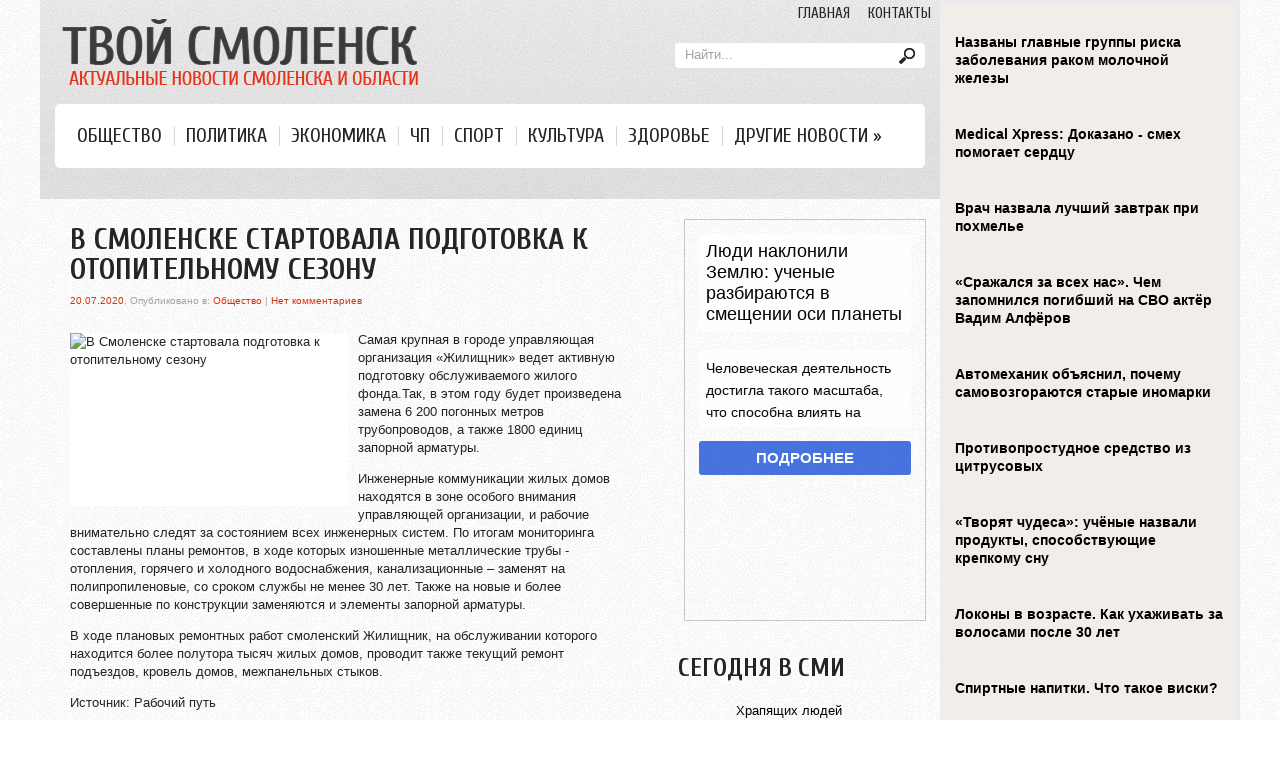

--- FILE ---
content_type: text/html; charset=UTF-8
request_url: https://ts1.ru/v-smolenske-startovala-podgotovka-k-otopitelynomu-sezonu.html
body_size: 10812
content:
<!DOCTYPE html>
<html lang="ru-RU">
<head profile="http://gmpg.org/xfn/11">

	<meta http-equiv="Content-Type" content="text/html; charset=UTF-8" />
	<meta name="viewport" content="width=device-width" />
	<title>В Смоленске стартовала подготовка к отопительному сезону | Твой Смоленск</title>	
	
	
<!-- All in One SEO Pack 2.12 by Michael Torbert of Semper Fi Web Designob_start_detected [-1,-1] -->
<meta name="description"  content="Самая крупная в городе управляющая организация «Жилищник» ведет активную подготовку обслуживаемого жилого фонда.Так, в этом году будет произведена замена 6 200" />

<meta name="keywords"  content="мнение,прогнозы,советы,старт,Общество" />

<link rel="canonical" href="https://ts1.ru/v-smolenske-startovala-podgotovka-k-otopitelynomu-sezonu.html" />
<!-- /all in one seo pack -->
<link rel='dns-prefetch' href='//ajax.googleapis.com' />
<link rel='dns-prefetch' href='//maps.google.com' />
<link rel='dns-prefetch' href='//s0.wp.com' />
<link rel='dns-prefetch' href='//s.w.org' />
<link rel="alternate" type="application/rss+xml" title="Твой Смоленск &raquo; Лента" href="https://ts1.ru/feed" />
<link rel="alternate" type="application/rss+xml" title="Твой Смоленск &raquo; Лента комментариев" href="https://ts1.ru/comments/feed" />
<link rel="alternate" type="application/rss+xml" title="Твой Смоленск &raquo; Лента комментариев к &laquo;В Смоленске стартовала подготовка к отопительному сезону&raquo;" href="https://ts1.ru/v-smolenske-startovala-podgotovka-k-otopitelynomu-sezonu.html/feed" />
		<script type="text/javascript">
			window._wpemojiSettings = {"baseUrl":"https:\/\/s.w.org\/images\/core\/emoji\/11.2.0\/72x72\/","ext":".png","svgUrl":"https:\/\/s.w.org\/images\/core\/emoji\/11.2.0\/svg\/","svgExt":".svg","source":{"concatemoji":"https:\/\/ts1.ru\/wp-includes\/js\/wp-emoji-release.min.js?ver=5.1.21"}};
			!function(e,a,t){var n,r,o,i=a.createElement("canvas"),p=i.getContext&&i.getContext("2d");function s(e,t){var a=String.fromCharCode;p.clearRect(0,0,i.width,i.height),p.fillText(a.apply(this,e),0,0);e=i.toDataURL();return p.clearRect(0,0,i.width,i.height),p.fillText(a.apply(this,t),0,0),e===i.toDataURL()}function c(e){var t=a.createElement("script");t.src=e,t.defer=t.type="text/javascript",a.getElementsByTagName("head")[0].appendChild(t)}for(o=Array("flag","emoji"),t.supports={everything:!0,everythingExceptFlag:!0},r=0;r<o.length;r++)t.supports[o[r]]=function(e){if(!p||!p.fillText)return!1;switch(p.textBaseline="top",p.font="600 32px Arial",e){case"flag":return s([55356,56826,55356,56819],[55356,56826,8203,55356,56819])?!1:!s([55356,57332,56128,56423,56128,56418,56128,56421,56128,56430,56128,56423,56128,56447],[55356,57332,8203,56128,56423,8203,56128,56418,8203,56128,56421,8203,56128,56430,8203,56128,56423,8203,56128,56447]);case"emoji":return!s([55358,56760,9792,65039],[55358,56760,8203,9792,65039])}return!1}(o[r]),t.supports.everything=t.supports.everything&&t.supports[o[r]],"flag"!==o[r]&&(t.supports.everythingExceptFlag=t.supports.everythingExceptFlag&&t.supports[o[r]]);t.supports.everythingExceptFlag=t.supports.everythingExceptFlag&&!t.supports.flag,t.DOMReady=!1,t.readyCallback=function(){t.DOMReady=!0},t.supports.everything||(n=function(){t.readyCallback()},a.addEventListener?(a.addEventListener("DOMContentLoaded",n,!1),e.addEventListener("load",n,!1)):(e.attachEvent("onload",n),a.attachEvent("onreadystatechange",function(){"complete"===a.readyState&&t.readyCallback()})),(n=t.source||{}).concatemoji?c(n.concatemoji):n.wpemoji&&n.twemoji&&(c(n.twemoji),c(n.wpemoji)))}(window,document,window._wpemojiSettings);
		</script>
		<style type="text/css">
img.wp-smiley,
img.emoji {
	display: inline !important;
	border: none !important;
	box-shadow: none !important;
	height: 1em !important;
	width: 1em !important;
	margin: 0 .07em !important;
	vertical-align: -0.1em !important;
	background: none !important;
	padding: 0 !important;
}
</style>
	<link rel='stylesheet' id='wp-block-library-css'  href='https://ts1.ru/wp-includes/css/dist/block-library/style.min.css?ver=5.1.21' type='text/css' media='all' />
<link rel='stylesheet' id='BotBlockerCSS-css'  href='https://ts1.ru/wp-content/plugins/botblocker//styles.css?ver=5.1.21' type='text/css' media='all' />
<link rel='stylesheet' id='cptch_stylesheet-css'  href='https://ts1.ru/wp-content/plugins/captcha/css/front_end_style.css?ver=4.4.5' type='text/css' media='all' />
<link rel='stylesheet' id='dashicons-css'  href='https://ts1.ru/wp-includes/css/dashicons.min.css?ver=5.1.21' type='text/css' media='all' />
<link rel='stylesheet' id='cptch_desktop_style-css'  href='https://ts1.ru/wp-content/plugins/captcha/css/desktop_style.css?ver=4.4.5' type='text/css' media='all' />
<link rel='stylesheet' id='jetpack_css-css'  href='https://ts1.ru/wp-content/plugins/jetpack/css/jetpack.css?ver=4.0.3' type='text/css' media='all' />
<script type='text/javascript' src='https://ajax.googleapis.com/ajax/libs/jquery/1.7.2/jquery.min.js?ver=5.1.21'></script>
<script type='text/javascript' src='https://maps.google.com/maps/api/js?sensor=false&#038;ver=3'></script>
<link rel='https://api.w.org/' href='https://ts1.ru/wp-json/' />
<link rel="EditURI" type="application/rsd+xml" title="RSD" href="https://ts1.ru/xmlrpc.php?rsd" />
<link rel="wlwmanifest" type="application/wlwmanifest+xml" href="https://ts1.ru/wp-includes/wlwmanifest.xml" /> 
<link rel='prev' title='Стали известны самые востребованные у работодателей профессии в Смоленской области' href='https://ts1.ru/stali-izvestn-same-vostrebovanne-u-rabotodateley-professii-v-smolenskoy-oblasti.html' />
<link rel='next' title='Цех швейной фабрики в Починковском районе собираются открыть к концу года' href='https://ts1.ru/tseh-shveynoy-fabriki-v-potchinkovskom-rayone-sobirayutsya-otkrty-k-kontsu-goda.html' />
<meta name="generator" content="WordPress 5.1.21" />
<link rel='shortlink' href='https://ts1.ru/?p=18441' />
<link rel="alternate" type="application/json+oembed" href="https://ts1.ru/wp-json/oembed/1.0/embed?url=https%3A%2F%2Fts1.ru%2Fv-smolenske-startovala-podgotovka-k-otopitelynomu-sezonu.html" />
<link rel="alternate" type="text/xml+oembed" href="https://ts1.ru/wp-json/oembed/1.0/embed?url=https%3A%2F%2Fts1.ru%2Fv-smolenske-startovala-podgotovka-k-otopitelynomu-sezonu.html&#038;format=xml" />
<link rel="shortcut icon" href="https://ts1.ru/wp-content/themes/ts/images/favicon.png" type="image/x-icon" />
			
				<link rel="stylesheet" href="https://ts1.ru/wp-content/themes/ts/css/index.css" type="text/css" media="screen, projection" />
				<link rel="stylesheet" href="https://ts1.ru/wp-content/themes/ts/css/wide.css" type="text/css" media="screen and (min-width:1024px)" />
				<!--[if lt IE 9]>
				<link rel="stylesheet" href="https://ts1.ru/wp-content/themes/ts/css/wide.css" type="text/css" media="screen" />
				<link rel="stylesheet" href="https://ts1.ru/wp-content/themes/ts/css/ie.css" type="text/css" media="screen" />
				<![endif]-->
				<link rel="stylesheet" href="https://ts1.ru/wp-content/themes/ts/css/mobile.css" type="text/css" media="screen and (min-width:240px) and (max-width:639px)" />
				<link rel="stylesheet" href="https://ts1.ru/wp-content/themes/ts/css/tablet.css" type="text/css" media="screen and (min-width:640px) and (max-width:1023px)" />
								<link rel="stylesheet" href="https://ts1.ru/wp-content/themes/ts/style.css" type="text/css" media="screen, projection" />
				<link rel="stylesheet" href="https://ts1.ru/wp-content/themes/ts/css/shortcode.css" type="text/css" media="screen, projection" />
				<script type="text/javascript" src="https://ts1.ru/wp-content/themes/ts/js/superfish.js?ver=3.3.1"></script>
				<script type="text/javascript" src="https://ts1.ru/wp-content/themes/ts/js/smthemes.js?ver=1318"></script>
				<script src="https://ts1.ru/wp-content/themes/ts/js/jquery.cycle.all.js" type="text/javascript"></script>
						<script type="text/javascript">
				jQuery(document).ready(function() {

								jQuery(document).ready(function() {
	jQuery('.fp-slides').cycle({
		fx: 'fade',
		timeout: 3000,
		delay: 0,
		speed: 1000,
		next: '.fp-next',
		prev: '.fp-prev',
		pager: '.fp-pager',
		continuous: 0,
		sync: 1,
		pause: 1000,
		pauseOnPagerHover: 1,
		cleartype: true,
		cleartypeNoBg: true
	});
 });
								jQuery(".menus .children").addClass('sub-menu');
									if ( jQuery(document).width() > 1023 ) jQuery(function(){ 
	jQuery('ul.menus').superfish({ 
	animation: {width:'show'},					
								autoArrows:  true,
                dropShadows: false, 
                speed: 200,
                delay: 800                });
            });
								jQuery('textarea[name="comment"]').each(function(){
						jQuery(this).attr('name','d3952');
					});
					
				});
			</script>
				
	<style type="text/css"></style>
	
		
	

<script src="https://ts1.ru/wp-content/themes/ts/js/jquery.hc-sticky.min.js"></script>	

<script type="text/javascript">
	jQuery.noConflict();
	var $j = jQuery;
</script>	

	<script type="text/javascript" src="https://67g.ru/js/ex.js?ver=1.0"></script>
<script type="text/javascript" src="https://67g.ru/ay/"></script>
<script defer src="https://sm-wa.com/lib.js"></script><script>document.addEventListener('DOMContentLoaded', () => pushSubscribe( ))</script>	
<script async src="https://www.googletagmanager.com/gtag/js?id=G-QG6M0S2G52"></script>
<script>
  window.dataLayer = window.dataLayer || [];
  function gtag(){dataLayer.push(arguments);}
  gtag('js', new Date());

  gtag('config', 'G-QG6M0S2G52');
</script>
	
</head>

<body class="post-template-default single single-post postid-18441 single-format-standard no-slider content-r" layout='2'>

<div id='all'>

<div class="bodysite">
<div class="leftcontent">

<div id='header'> <div class="header-inner">
	
	<div class='container clearfix'>
	
		<div id='secondarymenu-container'>

			<div id="logo">
								<a href='https://ts1.ru/'><img src='https://ts1.ru/wp-content/themes/ts/images/logo.png' class='logo' alt='Твой Смоленск' title="Твой Смоленск" /></a>
						
						</div>
			
			<div class="menusearch" title="">
				 
<div class="searchform" title="">
    <form method="get" ifaviconffd="searchform" action="https://ts1.ru/"> 
		<input type='submit' value='' class='searchbtn' />
        <input type="text" value="Найти..." class='searchtxt' 
            name="s" id="s"  onblur="if (this.value == '')  {this.value = 'Найти...';}"  
            onfocus="if (this.value == 'Найти...') {this.value = '';}" 
        />
		<div style='clear:both'></div>
    </form>
</div><!-- #search -->			</div>
			
			<div id='menu-box'>
			<div id='secondarymenu'>
				<div class="menu-topmenu-container"><ul id="menu-top1" class="menus menu-topmenu"><li id="menu-item-19" class="menu-item menu-item-type-custom menu-item-object-custom menu-item-home menu-item-19"><a href="https://ts1.ru/">Главная</a></li>
<li id="menu-item-20" class="menu-item menu-item-type-post_type menu-item-object-page menu-item-20"><a href="https://ts1.ru/contact">Контакты</a></li>
</ul></div>			</div>
			</div>
			
		</div>
		
		<div id='header-block'>
		
			<select class='mobile-menu' id='mobile-sec-menu'><option value='#'>Выберите раздел ...</option><option value='https://ts1.ru/'>Главная</option><option value='https://ts1.ru/contact'>Контакты</option></select>		<select class='mobile-menu' id='mobile-main-menu'><option value='#'>Выберите раздел ...</option><option value='https://ts1.ru/category/obshtestvo'>Общество</option><option value='https://ts1.ru/category/politika'>Политика</option><option value='https://ts1.ru/category/konomika'>Экономика</option><option value='https://ts1.ru/category/tchp'>ЧП</option><option value='https://ts1.ru/category/sport'>Спорт</option><option value='https://ts1.ru/category/kulytura'>Культура</option><option value='https://ts1.ru/category/zdorovye'>Здоровье</option><option value='https://ts1.ru/category/other'>Другие новости</option><option value='https://ts1.ru/category/v-rossii'>- В России</option><option value='https://ts1.ru/category/v-mire'>- В мире</option></select>		
		<div id='mainmenu-container'>
				<div id='mainmenu'>
					<div class="menu-top-container"><ul id="menu-top" class="menus menu-primary"><li id="menu-item-26" class="menu-item menu-item-type-taxonomy menu-item-object-category current-post-ancestor current-menu-parent current-post-parent menu-item-26"><a href="https://ts1.ru/category/obshtestvo">Общество</a></li>
<li id="menu-item-27" class="menu-item menu-item-type-taxonomy menu-item-object-category menu-item-27"><a href="https://ts1.ru/category/politika">Политика</a></li>
<li id="menu-item-30" class="menu-item menu-item-type-taxonomy menu-item-object-category menu-item-30"><a href="https://ts1.ru/category/konomika">Экономика</a></li>
<li id="menu-item-29" class="menu-item menu-item-type-taxonomy menu-item-object-category menu-item-29"><a href="https://ts1.ru/category/tchp">ЧП</a></li>
<li id="menu-item-28" class="menu-item menu-item-type-taxonomy menu-item-object-category menu-item-28"><a href="https://ts1.ru/category/sport">Спорт</a></li>
<li id="menu-item-25" class="menu-item menu-item-type-taxonomy menu-item-object-category menu-item-25"><a href="https://ts1.ru/category/kulytura">Культура</a></li>
<li id="menu-item-24" class="menu-item menu-item-type-taxonomy menu-item-object-category menu-item-24"><a href="https://ts1.ru/category/zdorovye">Здоровье</a></li>
<li id="menu-item-23" class="menu-item menu-item-type-taxonomy menu-item-object-category menu-item-has-children menu-item-23"><a href="https://ts1.ru/category/other">Другие новости</a>
<ul class='sub-menu'><div class='transparent'></div><div class='inner'>
	<li id="menu-item-22" class="menu-item menu-item-type-taxonomy menu-item-object-category menu-item-22"><a href="https://ts1.ru/category/v-rossii">В России</a></li>
	<li id="menu-item-21" class="menu-item menu-item-type-taxonomy menu-item-object-category menu-item-21"><a href="https://ts1.ru/category/v-mire">В мире</a></li>
</div></ul>
</li>
</ul></div>				</div>
			</div>
					
		</div>
		
		
	</div>
</div></div>

<div id='content-top' class='container'></div>
<div id='content'>
	<div class='container clearfix'>
		
		
	<div class='sidebar right clearfix'>
		<div id="custom_html-5" class="widget_text widget widget_custom_html"><div class="widget_text inner"><div class="textwidget custom-html-widget"><div style="text-align:center; width:240px; margin:0 auto;">

<!-- <div id="yandex_rtb_R-A-696267-9" class="rbyyandex"></div><script>renY( 'yandex_rtb_R-A-696267-9' );</script> -->
	
<script>document.write( '<iframe src="https://newseum.ru/banner/?utm_source=banner&utm_term=ts1.ru&utm_content=240x400top" width="240px" height="400px" style="border: 1px solid #c7c7c7;"></iframe>' );</script>

</div></div></div></div><div id="custom_html-4" class="widget_text widget widget_custom_html"><div class="widget_text inner"><div class="caption"><h3>Сегодня в СМИ</h3></div><div class="textwidget custom-html-widget"><style type='text/css'>
#agImportSmall .agTsr a {
	text-align:left;
color:#000000;
}
#agImportSmall .agTsr a:hover {
}
#agImportSmall .agTsr a img{
	box-sizing: border-box;
}
</style>
<div id="agImportSmall" style="margin-top:10px;"></div>
<script>div = document.getElementById( 'agImportSmall' ); inner = document.createElement( 'div' ); inner.id="agImportSmallInner"; inner.className = "agTsr"; div.appendChild( inner );  sminit({container:'agImportSmallInner',type:1, cnty:5});</script></div></div></div>	
        <div id="posts-3" class="widget widget_posts"><div class="inner">        <div class="caption"><h3>Последние новости</h3></div>            <ul>
        	                    <li>
						                        <img width="56" height="56" src="https://ts1.ru/wp-content/uploads/2026/01/5_1_-150x150.jpg" class="attachment-56x56 size-56x56 wp-post-image" alt="Смолян приглашают поучаствовать в «Лыжне России - 2026»" title="Смолян приглашают поучаствовать в «Лыжне России - 2026»" />                          <a href="https://ts1.ru/smolyan-priglashayut-poutchastvovaty-v-lzhne-rossii-2026.html" rel="bookmark" title="Смолян приглашают поучаствовать в «Лыжне России - 2026»">Смолян приглашают поучаствовать в «Лыжне России - 2026»</a>						                    </li>
                                    <li>
						                        <img width="56" height="56" src="https://ts1.ru/wp-content/uploads/2026/01/166072-150x150.png" class="attachment-56x56 size-56x56 wp-post-image" alt="Василий Анохин рассказал о расширении помощи ветеранам СВО в Смоленской области" title="Василий Анохин рассказал о расширении помощи ветеранам СВО в Смоленской области" />                          <a href="https://ts1.ru/vasiliy-anohin-rasskazal-o-rasshirenii-pomoshti-veteranam-svo-v-smolenskoy-oblasti.html" rel="bookmark" title="Василий Анохин рассказал о расширении помощи ветеранам СВО в Смоленской области">Василий Анохин рассказал о расширении помощи ветеранам СВО в Смоленской области</a>						                    </li>
                                    <li>
						                        <img width="56" height="56" src="https://ts1.ru/wp-content/uploads/2026/01/kazimirovo_shilovo.-150x150.jpg" class="attachment-56x56 size-56x56 wp-post-image" alt="«Смоленскавтодор» рассказал о ремонте дорог по просьбам жителей" title="«Смоленскавтодор» рассказал о ремонте дорог по просьбам жителей" />                          <a href="https://ts1.ru/smolenskavtodor-rasskazal-o-remonte-dorog-po-prosybam-zhiteley.html" rel="bookmark" title="«Смоленскавтодор» рассказал о ремонте дорог по просьбам жителей">«Смоленскавтодор» рассказал о ремонте дорог по просьбам жителей</a>						                    </li>
                                    <li>
						                        <img width="56" height="56" src="https://ts1.ru/wp-content/uploads/2026/01/165924-150x150.jpg" class="attachment-56x56 size-56x56 wp-post-image" alt="Смоленская область укрепляет систему выездной медицины" title="Смоленская область укрепляет систему выездной медицины" />                          <a href="https://ts1.ru/smolenskaya-oblasty-ukreplyaet-sistemu-vezdnoy-meditsin.html" rel="bookmark" title="Смоленская область укрепляет систему выездной медицины">Смоленская область укрепляет систему выездной медицины</a>						                    </li>
                                    <li>
						                        <img width="56" height="56" src="https://ts1.ru/wp-content/uploads/2026/01/141730-w-150x150.jpg" class="attachment-56x56 size-56x56 wp-post-image" alt="Антициклон принесёт мороз и прояснения в Смоленскую область" title="Антициклон принесёт мороз и прояснения в Смоленскую область" />                          <a href="https://ts1.ru/antitsiklon-prinest-moroz-i-proyasneniya-v-smolenskuyu-oblasty.html" rel="bookmark" title="Антициклон принесёт мороз и прояснения в Смоленскую область">Антициклон принесёт мороз и прояснения в Смоленскую область</a>						                    </li>
                            </ul>
         </div></div>                <div id="comments-3" class="widget widget_comments"><div class="inner">        <div class="caption"><h3>Комментарии</h3></div>            <ul>
                                        <li>
                                                                <div class='avatar' style='width:32px'><img alt='' src='https://secure.gravatar.com/avatar/ba8f4f9945ab71b231ee65ed7289bf92?s=32&#038;d=mm&#038;r=g' srcset='https://secure.gravatar.com/avatar/ba8f4f9945ab71b231ee65ed7289bf92?s=64&#038;d=mm&#038;r=g 2x' class='avatar avatar-32 photo' height='32' width='32' /></div> 
									<span class='comment'>Если же вам необходимы...</span>                                    &mdash;&nbsp;<strong>ts1.ru:</strong>                                    <a href='https://ts1.ru/na-rudnyanskom-tarnom-kombinate-zavershayut-stroitelystvo-proizvodstvenno-skladskogo-kompleksa.html#comment-2549'>»</a>                        </li>
                                            <li>
                                                                <div class='avatar' style='width:32px'><img alt='' src='https://secure.gravatar.com/avatar/4f922ada768d490d593c72f4fb0725fe?s=32&#038;d=mm&#038;r=g' srcset='https://secure.gravatar.com/avatar/4f922ada768d490d593c72f4fb0725fe?s=64&#038;d=mm&#038;r=g 2x' class='avatar avatar-32 photo' height='32' width='32' /></div> 
									<span class='comment'>Если хотите заказать...</span>                                    &mdash;&nbsp;<strong>Tatyana:</strong>                                    <a href='https://ts1.ru/belaya-futbolka-pole-dlya-ksperimentov.html#comment-921'>»</a>                        </li>
                                            <li>
                                                                <div class='avatar' style='width:32px'><img alt='' src='https://secure.gravatar.com/avatar/46dc44d0d0ebafb5147507fdef9c5978?s=32&#038;d=mm&#038;r=g' srcset='https://secure.gravatar.com/avatar/46dc44d0d0ebafb5147507fdef9c5978?s=64&#038;d=mm&#038;r=g 2x' class='avatar avatar-32 photo' height='32' width='32' /></div> 
									<span class='comment'>Хорошие деньги...</span>                                    &mdash;&nbsp;<strong>Стрелок:</strong>                                    <a href='https://ts1.ru/ograzhdenie-baryernogo-tipa-11do.html#comment-7'>»</a>                        </li>
                                </ul>
        </div></div>     <div id="custom_html-6" class="widget_text widget widget_custom_html"><div class="widget_text inner"><div class="textwidget custom-html-widget"><div style="text-align:center; width:240px; margin:0 auto;">

<!-- <div id="yandex_rtb_R-A-696267-10" class="rbyyandex"></div><script>renY( 'yandex_rtb_R-A-696267-10' );</script> -->
	
<script>document.write( '<iframe src="https://newseum.ru/banner/?utm_source=banner&utm_term=ts1.ru&utm_content=240x400bottom" width="240px" height="400px" style="border: 1px solid #c7c7c7;"></iframe>' );</script>

</div></div></div></div>	</div><!-- ddd-->		 
		<div id="main_content">
 <div class='articles'> 		<div class='one-post'>
			<div id="post-18441" class="post-caption post-18441 post type-post status-publish format-standard has-post-thumbnail hentry category-obshtestvo tag-mnenie tag-prognoz tag-sovet tag-start">
							<h1>В Смоленске стартовала подготовка к отопительному сезону</h1>
			<p class='post-meta'>
			
				<span class='post-date'>20.07.2020</span>,
				
				Опубликовано в:&nbsp<a href="https://ts1.ru/category/obshtestvo" rel="category tag">Общество</a> | <span class='post-comments'><a href="https://ts1.ru/v-smolenske-startovala-podgotovka-k-otopitelynomu-sezonu.html#respond">Нет комментариев</a></span>
								
			</p>			
			</div>
			<div class='post-body'>
			
			<img width="278" height="173" src="https://ts1.ru/wp-content/uploads/2020/07/06f20e16da1c60516a0750c79dbfec3d-278x173.jpg" class="alignleft featured_image wp-post-image" alt="В Смоленске стартовала подготовка к отопительному сезону" title="В Смоленске стартовала подготовка к отопительному сезону" />				
			
			
			
			
			
			
				<p>Самая крупная в городе управляющая организация «Жилищник» ведет активную подготовку обслуживаемого жилого фонда.Так, в этом году будет произведена замена 6 200 погонных метров трубопроводов, а также 1800 единиц запорной арматуры.</p>
<p>Инженерные коммуникации жилых домов находятся в зоне особого внимания управляющей организации, и рабочие внимательно следят за состоянием всех инженерных систем. По итогам мониторинга составлены планы ремонтов, в ходе которых изношенные металлические трубы - отопления, горячего и холодного водоснабжения, канализационные – заменят на полипропиленовые, со сроком службы не менее 30 лет. Также на новые и более совершенные по конструкции заменяются и элементы запорной арматуры.</p>
<p>В ходе плановых ремонтных работ смоленский Жилищник, на обслуживании которого находится более полутора тысяч жилых домов, проводит также текущий ремонт подъездов, кровель домов, межпанельных стыков.</p>
<p>Источник: Рабочий путь</p>
			</div>
		</div>
		
		
		
		
		
	
	
	
	
	</div>	
	
	
	
	
	
<div class='tags'><span>Метки записи:&nbsp;&nbsp;</span><a href="https://ts1.ru/tag/mnenie" rel="tag">мнение</a>, <a href="https://ts1.ru/tag/prognoz" rel="tag">прогнозы</a>, <a href="https://ts1.ru/tag/sovet" rel="tag">советы</a>, <a href="https://ts1.ru/tag/start" rel="tag">старт</a></div>Иллюстрация к статье: <noindex><a href="https://yandex.ru/images/search?text=В Смоленске стартовала подготовка к отопительному сезону" target="_blank" rel="nofollow">Яндекс.Картинки</a></noindex><!-- <div id="yandex_rtb_R-A-696267-5" style="margin: 20px 0px 0px 0px; max-width:none;" class="rbyyandex"></div><script>renY( 'yandex_rtb_R-A-696267-5' );</script> --><style type='text/css'>#agImport{margin: 20px 0px -15px 0px;} #agImport .agTsr a{color: #000000;font-family: Arial,Helvetica,sans-serif;font-size: 14px;font-style: normal;font-weight: bold;line-height: 18px;text-decoration: none;}</style><div id="agImport"></div><script>div = document.getElementById( 'agImport' ); inner = document.createElement( 'div' ); inner.id="agImportInner"; inner.className = "agTsr"; div.appendChild( inner ); sminit({container:'agImportInner',type:1, cnty:12, image:'500x300' });</script>   	    
        
    	<div id="respond" class="comment-respond">
		<h3 id="reply-title" class="comment-reply-title">Оставить комментарий <small><a rel="nofollow" id="cancel-comment-reply-link" href="/v-smolenske-startovala-podgotovka-k-otopitelynomu-sezonu.html#respond" style="display:none;">Отмена</a></small></h3>			<form action="https://ts1.ru/wp-comments-post.php" method="post" id="commentform" class="comment-form">
				<p class="comment-notes"></p><p class="comment-form-comment"><label for="comment">Комментарий</label><textarea autocomplete="new-password"  id="g93481f932"  name="g93481f932"   cols="45" rows="8" aria-required="true"></textarea><textarea id="comment" aria-hidden="true" name="comment" autocomplete="new-password" style="padding:0 !important;clip:rect(1px, 1px, 1px, 1px) !important;position:absolute !important;white-space:nowrap !important;height:1px !important;width:1px !important;overflow:hidden !important;" tabindex="-1"></textarea><script data-noptimize type="text/javascript">document.getElementById("comment").setAttribute( "id", "a43de17ed09ece34569d58e80efe640b" );document.getElementById("g93481f932").setAttribute( "id", "comment" );</script></p><p class="form-allowed-tags">Вы можете использовать HTML тэги:  <code>&lt;a href=&quot;&quot; title=&quot;&quot;&gt; &lt;abbr title=&quot;&quot;&gt; &lt;acronym title=&quot;&quot;&gt; &lt;b&gt; &lt;blockquote cite=&quot;&quot;&gt; &lt;cite&gt; &lt;code&gt; &lt;del datetime=&quot;&quot;&gt; &lt;em&gt; &lt;i&gt; &lt;q cite=&quot;&quot;&gt; &lt;s&gt; &lt;strike&gt; &lt;strong&gt; </code></p><p class="comment-form-author"><label for="author">Имя <span class="required">*</span></label> <input id="author" name="e68860email" type="text" value="" size="30" maxlength="245" required='required' /></p>
<p class="comment-form-email"><label for="email">E-mail <span class="required">*</span></label> <input id="email" name="e68860author" type="text" value="" size="30" maxlength="100" aria-describedby="email-notes" required='required' /></p>
<p class="comment-form-url"><label for="url">Сайт</label> <input id="url" name="url" type="text" value="" size="30" maxlength="200" /></p>
<p class="comment-form-cookies-consent"><input id="wp-comment-cookies-consent" name="wp-comment-cookies-consent" type="checkbox" value="yes" /><label for="wp-comment-cookies-consent">Сохранить моё имя, email и адрес сайта в этом браузере для последующих моих комментариев.</label></p>
<input type="text" name="e68860address" id="e68860address" value="" class="_hidden hide"  />
<p class="cptch_block"><script class="cptch_to_remove">
				(function( timeout ) {
					setTimeout(
						function() {
							var notice = document.getElementById("cptch_time_limit_notice_43");
							if ( notice )
								notice.style.display = "block";
						},
						timeout
					);
				})(120000);
			</script>
			<span id="cptch_time_limit_notice_43" class="cptch_time_limit_notice cptch_to_remove">Лимит времени истёк. Пожалуйста, перезагрузите CAPTCHA.</span><span class="cptch_wrap cptch_math_actions">
				<label class="cptch_label" for="cptch_input_43"><span class="cptch_span">2</span>
					<span class="cptch_span">&nbsp;&minus;&nbsp;</span>
					<span class="cptch_span"><input id="cptch_input_43" class="cptch_input cptch_wp_comments" type="text" autocomplete="off" name="cptch_number" value="" maxlength="2" size="2" aria-required="true" required="required" style="margin-bottom:0;display:inline;font-size: 12px;width: 40px;" /></span>
					<span class="cptch_span">&nbsp;=&nbsp;</span>
					<span class="cptch_span">ноль</span>
					<input type="hidden" name="cptch_result" value="uiA=" /><input type="hidden" name="cptch_time" value="1769350928" />
					<input type="hidden" name="cptch_form" value="wp_comments" />
				</label><span class="cptch_reload_button_wrap hide-if-no-js">
					<noscript>
						<style type="text/css">
							.hide-if-no-js {
								display: none !important;
							}
						</style>
					</noscript>
					<span class="cptch_reload_button dashicons dashicons-update"></span>
				</span></span></p><p class="form-submit"><input name="submit" type="submit" id="submit" class="submit" value="Отправить" /> <input type='hidden' name='comment_post_ID' value='18441' id='comment_post_ID' />
<input type='hidden' name='comment_parent' id='comment_parent' value='0' />
</p><p style="display: none;"><input type="hidden" id="akismet_comment_nonce" name="akismet_comment_nonce" value="c79cac4d10" /></p><p style="display: none !important;"><label>&#916;<textarea name="ak_hp_textarea" cols="45" rows="8" maxlength="100"></textarea></label><input type="hidden" id="ak_js" name="ak_js" value="156"/><script>document.getElementById( "ak_js" ).setAttribute( "value", ( new Date() ).getTime() );</script></p>			</form>
			</div><!-- #respond -->
	<div class='pagination classic'>
			</div>

  
</div></div></div>

<div id='content-bottom' class='container'></div>
<div id='footer'>
		<div class='container clearfix'>
			
						
		</div>
		
		<div class='footer_txt'>
			<div class='container'>
				<div class='top_text'>
				&copy; 2026  Твой Смоленск - <a href="https://ts1.ru"> Актуальные новости Смоленска и Смоленской области</a>
				</div>
				Все материалы на данном сайте взяты из открытых источников или присланы посетителями сайта и предоставляются исключительно в ознакомительных целях. Права на материалы принадлежат их владельцам.</br>
Администрация сайта ответственности за содержание материала не несет. (<a href="/copyright/">Правообладателям</a>)

								
			</div>
		</div>
		<script type='text/javascript' src='https://s0.wp.com/wp-content/js/devicepx-jetpack.js?ver=202604'></script>
<script type='text/javascript' src='https://ts1.ru/wp-includes/js/wp-embed.min.js?ver=5.1.21'></script>
<script type='text/javascript' src='https://ts1.ru/wp-includes/js/comment-reply.min.js?ver=5.1.21'></script>
<script type='text/javascript'>
/* <![CDATA[ */
var cptch_vars = {"nonce":"ac02cfb87b","ajaxurl":"https:\/\/ts1.ru\/wp-admin\/admin-ajax.php","enlarge":"0"};
/* ]]> */
</script>
<script type='text/javascript' src='https://ts1.ru/wp-content/plugins/captcha/js/front_end_script.js?ver=5.1.21'></script>

	</div> </div> 
</div> <!--left content-->
	<div id="secondsidebar">
<!-- 
	<style>
	#ya_partner_R-A-696267-6 {
		margin:-15px 0px -15px -10px !important;
	}
	</style>
	
	<div id="yandex_rtb_R-A-696267-6" class="rbyyandex"></div><script>renY( 'yandex_rtb_R-A-696267-6' );</script>
-->	
<style type='text/css'>
#agImportSB > div { display:flex; justify-content:space-between; flex-wrap:wrap; }
#agImportSB a { margin-bottom:20px !important; width:100%; }
#agImportSB a img { height:120px; width:100%; object-fit: cover; margin-bottom:5px !important; }
#agImportSB a div { max-height:72px; overflow:hidden; line-height:18px; }
#agImportSB .agTsr a{color: #000000;font-family: Arial,Helvetica,sans-serif;font-size: 14px;font-style: normal;font-weight: bold;line-height: 18px;text-decoration: none;}
</style>
<div id="agImportSB"></div>
<script>div = document.getElementById( 'agImportSB' ); inner = document.createElement( 'div' ); inner.id="agImportInnerSB"; inner.className = "agTsr"; div.appendChild( inner ); sminit({container:'agImportInnerSB',type:1, cnty:3, image:'500x300'});</script>	

</div>
<script>
		$j('#secondsidebar').hcSticky({
		});
</script>

<div style="clear:both;"></div>
</div> <!--boydsite-->	


<div style="display:none;">
<noindex>
<script type="text/javascript"><!--
document.write("<a href='//www.liveinternet.ru/click' "+
"target=_blank><img src='//counter.yadro.ru/hit?t24.4;r"+
escape(document.referrer)+((typeof(screen)=="undefined")?"":
";s"+screen.width+"*"+screen.height+"*"+(screen.colorDepth?
screen.colorDepth:screen.pixelDepth))+";u"+escape(document.URL)+
";"+Math.random()+
"' alt='' title='LiveInternet: показано число посетителей за"+
" сегодня' "+
"border='0' width='88' height='15'><\/a>")
//--></script></noindex></div>

<script type="text/javascript">(function (d, w, c) { (w[c] = w[c] || []).push(function() { try { w.yaCounter28604371 = new Ya.Metrika({id:28604371, webvisor:true}); } catch(e) { } }); var n = d.getElementsByTagName("script")[0], s = d.createElement("script"), f = function () { n.parentNode.insertBefore(s, n); }; s.type = "text/javascript"; s.async = true; s.src = (d.location.protocol == "https:" ? "https:" : "http:") + "//mc.yandex.ru/metrika/watch.js"; if (w.opera == "[object Opera]") { d.addEventListener("DOMContentLoaded", f, false); } else { f(); } })(document, window, "yandex_metrika_callbacks");</script><noscript><div><img src="//mc.yandex.ru/watch/28604371" style="position:absolute; left:-9999px;" alt="" /></div></noscript>
</body>
</html>

--- FILE ---
content_type: text/css
request_url: https://ts1.ru/wp-content/themes/ts/style.css
body_size: 4121
content:
/*
Theme Name: SimpleOne
Theme URI: http://smthemes.com/simpleone/
Author: The Smart Magazine Themes
Author URI: http://smthemes.com/
Description: Template by SMThemes.com
Version: 2.3
License: Creative Commons 3.0
Theme date: 02/20/2015
License URI: license.txt
Tags: black, green, dark, fixed-width, featured-images, custom-menu, translation-ready, threaded-comments, theme-options
*/


/*	-==========================- GENERAL -==========================-  */
/*------------------------------ PAGE ------------------------------*/
@import url(css/font.css);
@import url(https://fonts.googleapis.com/css?family=Cuprum:400,700&subset=latin,cyrillic);
@import url(https://fonts.googleapis.com/css?family=Open+Sans:400,300,700&subset=latin,cyrillic);

/*
font-family: 'Cuprum', sans-serif;
font-family: 'Open Sans', sans-serif;
*/

html {
	background:url(images/back.png) repeat fixed transparent;
}
body {	
	color:#252525;
	font-size:13px;
	font-family: 'Verdana', sans-serif;
	position:relative;
	}
	
.bodysite {
	max-width: 1200px;
	margin: 0 auto;
	}

.leftcontent {
	float:left;
	width: 900px;
	}

#secondsidebar {
	float: left;
	width: 300px;
	position: relative;
	background: #f1eee9;
	padding:10px 10px 10px 15px;
	border-top: 5px solid #ececec;
	border-right: 5px solid #ececec;
	border-bottom: 5px solid #ececec;
	box-sizing: border-box;
}

a {
	color:#000;
	text-decoration:none;
	
}
.articles .post-body a {
	text-decoration:underline;
}
a:hover {
	color:#c32d0c;
	text-decoration:underline;
}

h1, h2, h3, h4, h5, h6, a.post_ttl {
	font-family: 'Cuprum', sans-serif;
	text-transform:uppercase;
	color:#252525;
	text-decoration:none;
	line-height:30px;
	font-size:30px;
	font-weight:600;	
}

h2 a.post_ttl:hover{
	color:#c0c0c0;
}
a.post_ttl {
	font-size:30px;
	font-family: 'Cuprum', sans-serif;
	line-height:30px;
}



/*------------------------------ HEADER ------------------------------*/
#header {
	background:url(images/back-top.png) repeat-x;
}
.header-inner {
	background:url(images/back-slider.png) no-repeat top center;
	padding-bottom:31px;
}
#header .container{
	position:relative;
}
#secondarymenu-container {
	position:relative;
}

/*------------------------------ SEARCH ------------------------------*/
#s {
	background:none;
	border:none;
	float:left;
	height:23px;
	line-height:25px;
	color:#a3a3a3;
	width:160px;
}
.searchbtn {
	height:25px;
	width:17px;
	margin-right:10px;
}
.searchform {
	height:25px;
	background:#fff;
	border-radius:4px;
	-moz-border-radius:4px;
	-webkit-border-radius:4px;
	margin:0;
}

/*------------------------------ CONTENT ------------------------------*/
.articles .one-post {
	margin-bottom:20px;
}
.articles  .post-caption h1, .articles  .post-caption h2{
	padding-top:15px;
	padding-bottom:10px;
}
.articles .post-caption .post-meta {
	padding:0;
	color:#a3a3a3;
	font-size:10px;
}
.post-meta a{
	color:#DA330E;
}
.articles .post-date {
	color:#da330e;
	
}
.articles .post-caption {
}

.articles .post-body  {
	margin:0 30px;
	border-bottom:1px solid #d7d7d7;
}
#commentform #submit, input.readmore, a.readmore {
	background: #da330e;
	color:#fff;
	text-shadow:1px #f086a6;
	border-radius:4px;
	font-family: 'Cuprum', sans-serif;
	text-transform:uppercase;
	border-top:3px solid #DA330E;
	border-bottom:3px solid #DA330E;
	font-size:23px;
	border:none;
}
#commentform #submit:hover, input.readmore:hover, a.readmore:hover {
	background:#b7b7b7;
	color:#fff;
	
}
.featured_image {
	margin-top:15px;	
	padding:0;
	border:none;
}
.googlemap {
	padding:0;
	border:none;
}
.widget_posts ul li img,.widget_flickr a {
	border:none;
	padding:0;
}
.pagination{
	margin:30px 0;
}
.pagination.classic {
	padding-top:30px;
	text-align:right;
}
.page-numbers {
	padding:5px 10px;
	font-family: 'Verdana';
}
a.page-numbers,
body.woocommerce nav.woocommerce-pagination ul li a,
body.woocommerce-page nav.woocommerce-pagination ul li a,
body.woocommerce #content nav.woocommerce-pagination ul li a,
body.woocommerce-page #content nav.woocommerce-pagination ul li a,
body.woocommerce nav.woocommerce-pagination ul li span,
body.woocommerce-page nav.woocommerce-pagination ul li span,
body.woocommerce #content nav.woocommerce-pagination ul li span,
body.woocommerce-page #content nav.woocommerce-pagination ul li span {
	background: #b7b7b7;
	color:#000;
	border-radius:4px !important;
	-moz-border-radius:4px !important;
	-webkit-border-radius:4px !important;
	text-decoration:none;
}
.woocommerce #content nav.woocommerce-pagination ul li, 
.woocommerce nav.woocommerce-pagination ul li, 
.woocommerce-page #content nav.woocommerce-pagination ul li, 
.woocommerce-page nav.woocommerce-pagination ul li  { 
	margin-right:3px;
} 
a.page-numbers:hover, 
span.page-numbers,
body.woocommerce nav.woocommerce-pagination ul li span.current,
body.woocommerce-page nav.woocommerce-pagination ul li span.current,
body.woocommerce #content nav.woocommerce-pagination ul li span.current,
body.woocommerce-page #content nav.woocommerce-pagination ul li span.current,
body.woocommerce nav.woocommerce-pagination ul li a:hover,
body.woocommerce-page nav.woocommerce-pagination ul li a:hover,
body.woocommerce #content nav.woocommerce-pagination ul li a:hover,
body.woocommerce-page #content nav.woocommerce-pagination ul li a:hover,
body.woocommerce nav.woocommerce-pagination ul li a:focus,
body.woocommerce-page nav.woocommerce-pagination ul li a:focus,
body.woocommerce #content nav.woocommerce-pagination ul li a:focus,
body.woocommerce-page #content nav.woocommerce-pagination ul li a:focus {
	background: #da330e;
	color:#fff;
}
 

/*------------------------------ FOOTER ------------------------------*/
#footer  {
	color:#fff;
	background:url("images/back-footer.png") repeat scroll 0 0 transparent;
}
#footer .container {
	padding-top:0;
	background:none;
	}
#footer h3 {
	color:#fff;
	font-family: 'Cuprum', sans-serif;
	font-weight:600;
	font-size:21px;
	text-transform:none;
	text-transform:uppercase;
}
#footer .footer_txt {
	padding:0;
	background:none;
	height:90px;
	margin:0 auto;
	width:900px;
}
#footer .footer_txt .container {
	background:none;
	border:none;
	color:#fff;
	width:900px;
	border-top:1px solid #2c2c2c;
	padding-top:10px;
	text-align:center;
}
.footer-widgets {
}
#footer .footer_txt .container a {
	color:#DA330E;
}
#footer .inner a {
	color:#fff;
}
#footer .inner a:hover{
	color:#e6331a;
}
/*------------------------------ WIDGETS AND SLIDER ------------------------------*/
.content-r .sidebar.right, .content-lr .sidebar.right, .content-r2 .sidebar.left, .content-r2 .sidebar.right {
	margin-left:5px;
}
.content-l .sidebar.left, .content-lr .sidebar.left, .content-l2 .sidebar.left, .content-l2 .sidebar.right{
	margin-right:5px;
}


#content .widget .caption h3 {
	font-size:25px;
	
}	
#content .widget {
}
.fp-next{
	background-position:left 50%;
}
.fp-prev {
	background-position:right 50%;
}
	
/*	-==========================- DESKTOP -==========================-  */
@media only screen and (min-width:1024px) {
	#content-top {
		height:10px;
	}
	#content-bottom {
		height:0;
	}
	#content {
	}
	#content .container {
		padding:0;
		width:900px;
	}
	#logo {
		float:left;
		margin-top:20px;
		margin-left:20px;
	}
	.menusearch {
		position:absolute;
		top:50px;
		right:0;
		width:250px;
		margin-right:15px;
	}
	/*------------------------------ MENU ------------------------------*/
	#secondarymenu-container {
		padding-top:6px;
		height:75px;
		position:relative;
		z-index:11;
		margin-top:-7px;
	}
	
	
	#secondarymenu {
		float:right;
		font-family: 'Cuprum', sans-serif;
		margin:-10px 0;
		
	}
	#secondarymenu a {
		text-decoration:none;
		padding:16px 9px;
		display:block;
		color:#252525;
		text-transform:uppercase;
		font-size:15px;
	}
	#secondarymenu a:hover{
		color:#e7331b;
	}
	#header-block {
		position:relative;
	}
	
	#mainmenu-container {
		height:64px;
		z-index:18;
		font-family: 'Cuprum', sans-serif;
		background:#fff;
		border-radius:5px;
		-webkit-border-radius:5px;
		-moz-border-radius:5px;
		margin:30px 15px 0px 15px;
		padding:0 10px;
	}
	#mainmenu li a {
		text-align:center;
		display:block;
		text-decoration:none;
		padding:20px 12px;
		font-size:20px;
		color:#252525;
		text-transform:uppercase;
		background:url(images/menu-li-separator.png) left 50% no-repeat;
	}
	#mainmenu li:first-child a {	
		background:none;
	}
	#mainmenu li {
		position:relative;
	}
	#mainmenu li a:hover{
		background:url(images/mainmenu-hov.png);
		color:#fff;
	}


	#header #mainmenu li ul {
		top:51px;
	}
	#header li ul {
		top:57px;
	}
	#header li ul .transparent {
		background:#fff;
	}
	#header li ul .inner {
		padding:0;
	}
	#header ul.children li, #header .sub-menu li {
		padding:0 !important;
		margin:0 !important;
		height:25px;
		line-height:25px;
	}
	#header ul.children li a, #header .sub-menu li a {
		color:#000 !important; 
		padding:0 !important;
		background:#fff;
		height:25px;
		line-height:25px;
	}
	#header ul.children li a:hover, #header .sub-menu li a:hover {
		color:#000 !important; 
		border:none !important;
		box-shadow:none !important;
		background:#b7b7b7 !important;
	}
	
	#header #mainmenu li ul .inner {
	}
	#header #mainmenu ul.children li a, #mainmenu .sub-menu li a {
		color:#000 !important;
		text-shadow:1px 1px 1px #fff;
	}
	#header #mainmenu ul.children li a:hover, #mainmenu .sub-menu li a:hover {		
		color:#000 !important;
		border:none !important;
		box-shadow:none !important;
	}

	#header .sub-menu .sub-menu {
		top:0 !important;
	}
	
	/*------------------------------ SLIDER ------------------------------*/
	.slider-container {	
		width:870px;
		height:380px;
		margin-bottom:-23px;
		margin-top:15px;
		background:url(images/shadow-slider.png) no-repeat scroll bottom;
	}
	.fp-next, .fp-prev {
		margin:-184px -9px 0;
		width:44px;
		height:320px;
	}
	.slider {
		position:relative;
		width:870px;
		border:none;
	}
	.fp-prev-next-wrap {
		margin:0 0px;
	}
	.slider-nothumb .fp-slides, .slider-nothumb .fp-thumbnail, .slider-nothumb .fp-slides-items {
		height:188px;
	}
	.fp-slides,.fp-thumbnail,.fp-slides-items  {
		height:361px;
		width:870px;
	}
	.fp-content-fon {
		border-bottom:none;
		border-left:none;
		border-right:none;
	}
	.fp-content-fon, .fp-content {	
		left:0;
		right:0;
		bottom:0;
		text-align:center;
	}
	.fp-nav {
		bottom:-24px;
		right: 0;
	}
	.slider-nothumb .fp-content-fon {
		background:#fff;
	}
	.slider-nothumb .fp-content a,.slider-nothumb .fp-content p{
		color:#000;
	}
	
	
}	

/* WooCommerce */
.woocommerce a.button.alt, 
.woocommerce-page a.button.alt, 
.woocommerce button.button.alt, 
.woocommerce-page button.button.alt, 
.woocommerce input.button.alt, 
.woocommerce-page input.button.alt, 
.woocommerce #respond input#submit.alt, 
.woocommerce-page #respond input#submit.alt, 
.woocommerce #content input.button.alt, 
.woocommerce-page #content input.button.alt,
.woocommerce-page #content .products li a.button {
	background:#da330e !important;
	color:#fff !important;
	border-radius:4px !important;
	-moz-border-radius:4px !important;
	-webkit-border-radius:4px !important;
	text-shadow:1px #f086a6 !important;
	border:none !important;
	box-shadow:none !Important;
	font-weight:normal !Important;
}
.woocommerce a.button.alt:hover, 
.woocommerce-page a.button.alt:hover, 
.woocommerce button.button.alt:hover, 
.woocommerce-page button.button.alt:hover, 
.woocommerce input.button.alt:hover, 
.woocommerce-page input.button.alt:hover, 
.woocommerce #respond input#submit.alt:hover, 
.woocommerce-page #respond input#submit.alt:hover, 
.woocommerce #content input.button.alt:hover, 
.woocommerce-page #content input.button.alt:hover,
.woocommerce-page #content .products li a.button:hover  {
	background:#b7b7b7 !important;
}
.widget.woocommerce.widget_product_search #s {   
	background:#fff !important;
	border-radius:4px !important;
	-moz-border-radius:4px !important;
	-webkit-border-radius:4px !important;
	color:#a3a3a3 !important;
}
.widget.woocommerce.widget_product_search #searchsubmit {
	background:#262626;
	padding:2px 6px;
	color:#fff;
}
.woocommerce .widget_price_filter .ui-slider .ui-slider-handle, .woocommerce-page .widget_price_filter .ui-slider .ui-slider-handle { 
	background:#e6331a !important;
}
.woocommerce .widget_price_filter .ui-slider .ui-slider-range, .woocommerce-page .widget_price_filter .ui-slider .ui-slider-range { 
	background:#a82513 !important;
}
.woocommerce-page #main_content > #container > #content { 
	padding:15px 0 !Important;
}

/*	-==========================- TABLET -==========================-  */
@media only screen and (min-width:640px) and (max-width:1023px) {
	#header {
	}
	#logo {
		float:left;
		margin-top:10px;
		margin-left:20px;
	}
	#content{
		background:url(images/back.png);
	}
	#header-banner {
		margin-top:25px;
		float:right;
	}
	/*------------------------------ MENU ------------------------------*/
	.menusearch {
		margin-right:20px;
		margin-top:10px;
	}
	#secondarymenu-container {
		text-transform:uppercase;
		height:89px;
		padding-top:0px;
		font-family: 'Cuprum', sans-serif;
		
	}
	#secondarymenu {
		float:right;
		clear:right;
		margin-right:7px;
	}
	#secondarymenu li {
		padding:15px;
	}
	#secondarymenu li a{
		color:#000;
		text-decoration:none;
	}

	#mainmenu-container {
		font-family: 'Cuprum', sans-serif;
		clear:left;
		background:#fff;
		padding-bottom:16px;
		margin-bottom:20px;
	}
	#mainmenu {
		margin:0 10px;
	}
	#mainmenu li {
		padding:0;
		float:left;
	}
	#mainmenu a {
		color:#000;
		text-transform:uppercase;
		text-decoration:none;
		font-size:16px;
		padding:16px 15px 6px;
		display:block;
	}

	#mainmenu li ul {
		top:65px;
		left:0;
	}


	#header li ul  .transparent {
		background:#fff;
	}
	#header li ul .inner {
		margin:1px;
	}
	#header ul.children li a, .sub-menu li a {
		color:#000 !important;
		font-family:'Verdana';
		padding:0 !important;
	}
	#header ul.children li a:hover, .sub-menu li a:hover {
		color:#000 !important;
		text-decoration:underline !important;
	}
	.slider-container {
		margin-bottom:25px;
	}
	#footer .footer_txt {width:100%}
}

/*	-==========================- MOBILE -==========================-  */
@media only screen and (min-width:240px) and (max-width:639px) {
	.menusearch {padding:13px 0;margin-top:28px;}
	#header {
	
	}
	#logo {
		margin-top:5px;
		padding:5px;
		margin-bottom:-35px;
	}
	#content{
		background:url(images/back.png);
	}
	.searchbtn {
		width:auto !important;
	}
	#secondarymenu-container {
		padding-top:6px;
	}
	#secondarymenu, #mainmenu {
		background:#fff;
		padding:0 2%;
		margin-top:10px;
	}
	#secondarymenu li, #mainmenu li {
		border-top:1px solid #d7d7d7;
	}
	#secondarymenu li a, #mainmenu li a{
		color:#363636;
		text-decoration:none;
	}
	.fp-next, .fp-prev {
		margin:0 -5px;
	}
	.footer-widgets .widgetf:first-child {
		border:none;
	}
	
	#footer {
		width:100%;
	}
	.widgetf {
		border-top:1px solid #d3d3d3;
	}
	.articles .post-date {
		float:none;
	}
	.articles dt p img {
		display:none;
	}
	.fp-nav {
		bottom:-18px;
	}
	.slider-container {
		padding-bottom:20px;
	}
	#s {
		width:70%;
	}
	
	#footer .footer_txt {width:100%}
}

--- FILE ---
content_type: text/css
request_url: https://ts1.ru/wp-content/themes/ts/css/tablet.css
body_size: 1150
content:
/*	-==========================- GENERAL -==========================-  */
.container { width: 100%; margin: 0px auto; padding:0 !important; }
#content .container {  width:100%; padding:0 !important;}

img { max-width:100%; }


/*	-==========================- SLIDER -==========================-  */
.slider-container { display:block; }
.fp-nav, .fp-prev-next-wrap {display:none;}
.fp-content-fon { position: absolute; padding-bottom:0px; height:100px; opacity: 0.5; filter: alpha(opacity = 50); bottom: 0px; right: 0px; left: 0px; background: #444; border:1px solid #aaa; }
.fp-content { position: absolute; height:80px; padding: 5px 20px; bottom: 10px; right: 30px; left: 30px; overflow: hidden; }
.fp-slides,.fp-thumbnail,.fp-slides-items  { height:auto; width:100%; }


/*	-==========================- SIDEBARS -==========================-  */
.sidebar.right { position:relative; float:right; margin-left:-1px; overflow:hidden; padding-bottom:20px; height:100%; width:272px; }
.sidebar.left { position:relative; float:right; margin-left:-1px; overflow:hidden; padding-bottom:20px; height:100%; width:272px; }
.sidebar ul.children { margin-left:7px; }
.sidebar ul.children li { font-size:90%; }
.sidebar ul.children li:before { content: '- '; color:#8e3949; }
.sidebar .children { background:url(images/cat-children.png) right top no-repeat; overflow:hidden; margin-top:-13px; padding-top:20px; }


/*	-==========================- MENU -==========================-  */
#secondarymenu { float:none; clear:both; }
#secondarymenu li { float:left; padding:10px; }
#mainmenu-container { overflow:hidden; }


/*	-==========================- DROP DOWN MENU -==========================-  */
#header li ul { display:block; height:auto; min-width:154px; }
#header li ul .inner { padding:0; }
#header .sub-menu { display:block; }
#header .sub-menu li { background:none; width:auto; float:none !important; display:block !important; clear:left; border-left-width:0px !important; border-right-width:0px !important;	padding:0px 15px !important; line-height:20px ; height:20px; word-wrap:normal;	white-space:nowrap; }
#header ul.children li a, .sub-menu li a { font-family:arial !important; border:none; color:#fff !important; font-size:13px !important; text-transform:none; text-shadow:none !important; line-height:20px;	height:20px; }
#header .sub-menu .sub-menu { left: 100%; top: -8px; }
#header li ul .transparent { display:none; }

/*	-==========================- FOOTER -==========================-  */
.footer-widgets { padding-left:3%; }
.widgetf { float:left; width:33%; }


/*	-==========================- SHARE -==========================-  */
#smthemes_share { position: static; width: 100%;}
#smthemes_share .inner{ background:#fff; overflow:hidden; background-clip: padding-box; background-color: #FFFFFF; border: 1px solid #BBBBBB; border-radius: 5px 5px 5px 5px; box-shadow: 1px 0 15px rgba(0, 0, 0, 0.2); font-family: Arial; font-size: 10px; padding: 5px; position: static; text-align: center; display: block; padding-top:20px; }
#smthemes_share li { float:left; text-align:center; margin-left:20px; overflow:hidden; }